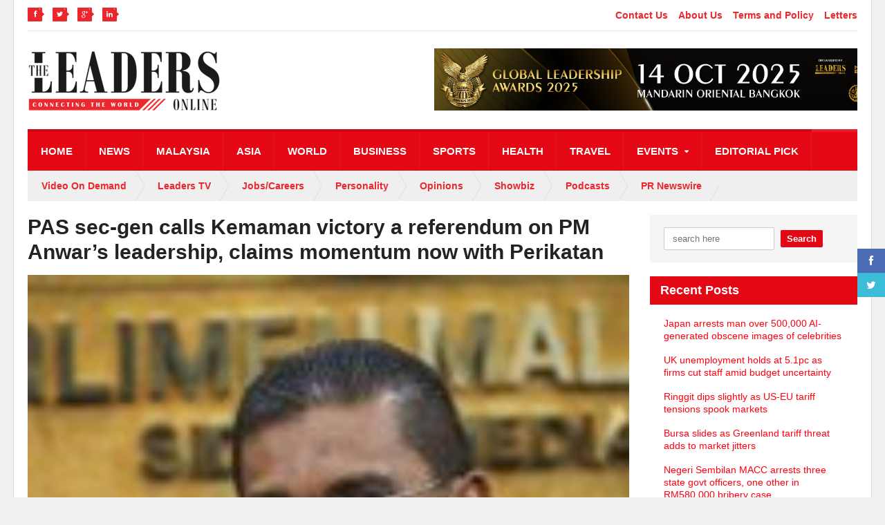

--- FILE ---
content_type: text/html; charset=UTF-8
request_url: https://theleaders-online.com/pas-sec-gen-calls-kemaman-victory-a-referendum-on-pm-anwars-leadership-claims-momentum-now-with-perikatan/
body_size: 84033
content:
<!DOCTYPE html>
<!--[if IE 7]>
<html class="ie ie7" lang="en-US">
<![endif]-->
<!--[if IE 8]>
<html class="ie ie8" lang="en-US">
<![endif]-->
<!--[if !(IE 7) | !(IE 8)  ]><!-->

<!-- BEGIN html -->
<html xmlns="http://www.w3.org/1999/xhtml" lang="en-US">
<!--<![endif]-->
	<!-- BEGIN head -->
	<head>
		<!-- Global site tag (gtag.js) - Google Analytics -->
<script async src="https://www.googletagmanager.com/gtag/js?id=UA-136832757-1"></script>
<script>
  window.dataLayer = window.dataLayer || [];
  function gtag(){dataLayer.push(arguments);}
  gtag('js', new Date());

  gtag('config', 'UA-136832757-1');
</script>
		
		<!-- Google Tag Manager -->
<script>(function(w,d,s,l,i){w[l]=w[l]||[];w[l].push({'gtm.start':
new Date().getTime(),event:'gtm.js'});var f=d.getElementsByTagName(s)[0],
j=d.createElement(s),dl=l!='dataLayer'?'&l='+l:'';j.async=true;j.src=
'https://www.googletagmanager.com/gtm.js?id='+i+dl;f.parentNode.insertBefore(j,f);
})(window,document,'script','dataLayer','GTM-TBD42GW');</script>
<!-- End Google Tag Manager -->
		



		<!-- Meta Tags -->
		<meta http-equiv="content-type" content="text/html; charset=UTF-8" />
		<meta name="viewport" content="width=device-width, initial-scale=1" />
		<!-- Favicon -->
					<link rel="shortcut icon" href="https://theleaders-online.com/wp-content/uploads/2019/03/The-Leaders-Magazine-ICON.jpg" type="image/x-icon" />
				
		<link rel="alternate" type="application/rss+xml" href="https://theleaders-online.com/feed/" title="The Leaders Online latest posts" />
		<link rel="alternate" type="application/rss+xml" href="https://theleaders-online.com/comments/feed/" title="The Leaders Online latest comments" />
		<link rel="pingback" href="https://theleaders-online.com/xmlrpc.php" />

		<title>PAS sec-gen calls Kemaman victory a referendum on PM Anwar’s leadership, claims momentum now with Perikatan - The Leaders Online</title>
<meta name='robots' content='max-image-preview:large' />

<!-- This site is optimized with the Yoast SEO Premium plugin v12.5 - https://yoast.com/wordpress/plugins/seo/ -->
<meta name="robots" content="max-snippet:-1, max-image-preview:large, max-video-preview:-1"/>
<link rel="canonical" href="https://theleaders-online.com/pas-sec-gen-calls-kemaman-victory-a-referendum-on-pm-anwars-leadership-claims-momentum-now-with-perikatan/" />
<meta property="og:locale" content="en_US" />
<meta property="og:type" content="article" />
<meta property="og:title" content="PAS sec-gen calls Kemaman victory a referendum on PM Anwar’s leadership, claims momentum now with Perikatan - The Leaders Online" />
<meta property="og:description" content="KUALA LUMPUR, Dec 3 — Datuk Seri Takiyuddin Hassan today claimed the 37,000-vote majority won by PAS in yesterday’s Kemaman parliamentary by-election to be a referendum of the public’s disapproval" />
<meta property="og:url" content="https://theleaders-online.com/pas-sec-gen-calls-kemaman-victory-a-referendum-on-pm-anwars-leadership-claims-momentum-now-with-perikatan/" />
<meta property="og:site_name" content="The Leaders Online" />
<meta property="article:publisher" content="https://www.facebook.com/leadersonline/" />
<meta property="article:author" content="https://www.facebook.com/pg/leadersonline" />
<meta property="article:section" content="Malaysia" />
<meta property="article:published_time" content="2023-12-03T15:40:49+08:00" />
<meta property="article:modified_time" content="2023-12-03T15:40:54+08:00" />
<meta property="og:updated_time" content="2023-12-03T15:40:54+08:00" />
<meta property="fb:app_id" content="613940995720789" />
<meta property="og:image" content="https://theleaders-online.com/wp-content/uploads/2020/09/takiyuddin.jpg" />
<meta property="og:image:secure_url" content="https://theleaders-online.com/wp-content/uploads/2020/09/takiyuddin.jpg" />
<meta property="og:image:width" content="1000" />
<meta property="og:image:height" content="667" />
<meta name="twitter:card" content="summary_large_image" />
<meta name="twitter:description" content="KUALA LUMPUR, Dec 3 — Datuk Seri Takiyuddin Hassan today claimed the 37,000-vote majority won by PAS in yesterday’s Kemaman parliamentary by-election to be a referendum of the public’s disapproval" />
<meta name="twitter:title" content="PAS sec-gen calls Kemaman victory a referendum on PM Anwar’s leadership, claims momentum now with Perikatan - The Leaders Online" />
<meta name="twitter:site" content="@leadersonline1" />
<meta name="twitter:image" content="https://theleaders-online.com/wp-content/uploads/2020/09/takiyuddin.jpg" />
<meta name="twitter:creator" content="@leadersonline1" />
<script type='application/ld+json' class='yoast-schema-graph yoast-schema-graph--main'>{"@context":"https://schema.org","@graph":[{"@type":"WebSite","@id":"https://theleaders-online.com/#website","url":"https://theleaders-online.com/","name":"The Leaders Online","potentialAction":{"@type":"SearchAction","target":"https://theleaders-online.com/?s={search_term_string}","query-input":"required name=search_term_string"}},{"@type":"ImageObject","@id":"https://theleaders-online.com/pas-sec-gen-calls-kemaman-victory-a-referendum-on-pm-anwars-leadership-claims-momentum-now-with-perikatan/#primaryimage","url":"https://theleaders-online.com/wp-content/uploads/2020/09/takiyuddin.jpg","width":1000,"height":667},{"@type":"WebPage","@id":"https://theleaders-online.com/pas-sec-gen-calls-kemaman-victory-a-referendum-on-pm-anwars-leadership-claims-momentum-now-with-perikatan/#webpage","url":"https://theleaders-online.com/pas-sec-gen-calls-kemaman-victory-a-referendum-on-pm-anwars-leadership-claims-momentum-now-with-perikatan/","inLanguage":"en-US","name":"PAS sec-gen calls Kemaman victory a referendum on PM Anwar\u2019s leadership, claims momentum now with Perikatan - The Leaders Online","isPartOf":{"@id":"https://theleaders-online.com/#website"},"primaryImageOfPage":{"@id":"https://theleaders-online.com/pas-sec-gen-calls-kemaman-victory-a-referendum-on-pm-anwars-leadership-claims-momentum-now-with-perikatan/#primaryimage"},"datePublished":"2023-12-03T15:40:49+08:00","dateModified":"2023-12-03T15:40:54+08:00","author":{"@id":"https://theleaders-online.com/#/schema/person/f9b7f859bd8f90ac9fe6eddf1e8f6c22"}},{"@type":["Person"],"@id":"https://theleaders-online.com/#/schema/person/f9b7f859bd8f90ac9fe6eddf1e8f6c22","name":"Theleaders","image":{"@type":"ImageObject","@id":"https://theleaders-online.com/#authorlogo","url":"https://secure.gravatar.com/avatar/9b7d08a58503930b0b9c65c068e32b43?s=96&d=mm&r=g","caption":"Theleaders"},"sameAs":["https://www.facebook.com/pg/leadersonline","https://twitter.com/https://twitter.com/leadersonline1"]}]}</script>
<!-- / Yoast SEO Premium plugin. -->

<link rel='dns-prefetch' href='//static.addtoany.com' />
<link rel='dns-prefetch' href='//fonts.googleapis.com' />
<link rel="alternate" type="application/rss+xml" title="The Leaders Online &raquo; Feed" href="https://theleaders-online.com/feed/" />
<link rel="alternate" type="application/rss+xml" title="The Leaders Online &raquo; Comments Feed" href="https://theleaders-online.com/comments/feed/" />
<link rel="alternate" type="application/rss+xml" title="The Leaders Online &raquo; PAS sec-gen calls Kemaman victory a referendum on PM Anwar’s leadership, claims momentum now with Perikatan Comments Feed" href="https://theleaders-online.com/pas-sec-gen-calls-kemaman-victory-a-referendum-on-pm-anwars-leadership-claims-momentum-now-with-perikatan/feed/" />
		<!-- This site uses the Google Analytics by MonsterInsights plugin v9.11.1 - Using Analytics tracking - https://www.monsterinsights.com/ -->
							<script src="//www.googletagmanager.com/gtag/js?id=G-VZQ6ZW2FGK"  data-cfasync="false" data-wpfc-render="false" type="text/javascript" async></script>
			<script data-cfasync="false" data-wpfc-render="false" type="text/javascript">
				var mi_version = '9.11.1';
				var mi_track_user = true;
				var mi_no_track_reason = '';
								var MonsterInsightsDefaultLocations = {"page_location":"https:\/\/theleaders-online.com\/pas-sec-gen-calls-kemaman-victory-a-referendum-on-pm-anwars-leadership-claims-momentum-now-with-perikatan\/"};
								if ( typeof MonsterInsightsPrivacyGuardFilter === 'function' ) {
					var MonsterInsightsLocations = (typeof MonsterInsightsExcludeQuery === 'object') ? MonsterInsightsPrivacyGuardFilter( MonsterInsightsExcludeQuery ) : MonsterInsightsPrivacyGuardFilter( MonsterInsightsDefaultLocations );
				} else {
					var MonsterInsightsLocations = (typeof MonsterInsightsExcludeQuery === 'object') ? MonsterInsightsExcludeQuery : MonsterInsightsDefaultLocations;
				}

								var disableStrs = [
										'ga-disable-G-VZQ6ZW2FGK',
									];

				/* Function to detect opted out users */
				function __gtagTrackerIsOptedOut() {
					for (var index = 0; index < disableStrs.length; index++) {
						if (document.cookie.indexOf(disableStrs[index] + '=true') > -1) {
							return true;
						}
					}

					return false;
				}

				/* Disable tracking if the opt-out cookie exists. */
				if (__gtagTrackerIsOptedOut()) {
					for (var index = 0; index < disableStrs.length; index++) {
						window[disableStrs[index]] = true;
					}
				}

				/* Opt-out function */
				function __gtagTrackerOptout() {
					for (var index = 0; index < disableStrs.length; index++) {
						document.cookie = disableStrs[index] + '=true; expires=Thu, 31 Dec 2099 23:59:59 UTC; path=/';
						window[disableStrs[index]] = true;
					}
				}

				if ('undefined' === typeof gaOptout) {
					function gaOptout() {
						__gtagTrackerOptout();
					}
				}
								window.dataLayer = window.dataLayer || [];

				window.MonsterInsightsDualTracker = {
					helpers: {},
					trackers: {},
				};
				if (mi_track_user) {
					function __gtagDataLayer() {
						dataLayer.push(arguments);
					}

					function __gtagTracker(type, name, parameters) {
						if (!parameters) {
							parameters = {};
						}

						if (parameters.send_to) {
							__gtagDataLayer.apply(null, arguments);
							return;
						}

						if (type === 'event') {
														parameters.send_to = monsterinsights_frontend.v4_id;
							var hookName = name;
							if (typeof parameters['event_category'] !== 'undefined') {
								hookName = parameters['event_category'] + ':' + name;
							}

							if (typeof MonsterInsightsDualTracker.trackers[hookName] !== 'undefined') {
								MonsterInsightsDualTracker.trackers[hookName](parameters);
							} else {
								__gtagDataLayer('event', name, parameters);
							}
							
						} else {
							__gtagDataLayer.apply(null, arguments);
						}
					}

					__gtagTracker('js', new Date());
					__gtagTracker('set', {
						'developer_id.dZGIzZG': true,
											});
					if ( MonsterInsightsLocations.page_location ) {
						__gtagTracker('set', MonsterInsightsLocations);
					}
										__gtagTracker('config', 'G-VZQ6ZW2FGK', {"forceSSL":"true","link_attribution":"true"} );
										window.gtag = __gtagTracker;										(function () {
						/* https://developers.google.com/analytics/devguides/collection/analyticsjs/ */
						/* ga and __gaTracker compatibility shim. */
						var noopfn = function () {
							return null;
						};
						var newtracker = function () {
							return new Tracker();
						};
						var Tracker = function () {
							return null;
						};
						var p = Tracker.prototype;
						p.get = noopfn;
						p.set = noopfn;
						p.send = function () {
							var args = Array.prototype.slice.call(arguments);
							args.unshift('send');
							__gaTracker.apply(null, args);
						};
						var __gaTracker = function () {
							var len = arguments.length;
							if (len === 0) {
								return;
							}
							var f = arguments[len - 1];
							if (typeof f !== 'object' || f === null || typeof f.hitCallback !== 'function') {
								if ('send' === arguments[0]) {
									var hitConverted, hitObject = false, action;
									if ('event' === arguments[1]) {
										if ('undefined' !== typeof arguments[3]) {
											hitObject = {
												'eventAction': arguments[3],
												'eventCategory': arguments[2],
												'eventLabel': arguments[4],
												'value': arguments[5] ? arguments[5] : 1,
											}
										}
									}
									if ('pageview' === arguments[1]) {
										if ('undefined' !== typeof arguments[2]) {
											hitObject = {
												'eventAction': 'page_view',
												'page_path': arguments[2],
											}
										}
									}
									if (typeof arguments[2] === 'object') {
										hitObject = arguments[2];
									}
									if (typeof arguments[5] === 'object') {
										Object.assign(hitObject, arguments[5]);
									}
									if ('undefined' !== typeof arguments[1].hitType) {
										hitObject = arguments[1];
										if ('pageview' === hitObject.hitType) {
											hitObject.eventAction = 'page_view';
										}
									}
									if (hitObject) {
										action = 'timing' === arguments[1].hitType ? 'timing_complete' : hitObject.eventAction;
										hitConverted = mapArgs(hitObject);
										__gtagTracker('event', action, hitConverted);
									}
								}
								return;
							}

							function mapArgs(args) {
								var arg, hit = {};
								var gaMap = {
									'eventCategory': 'event_category',
									'eventAction': 'event_action',
									'eventLabel': 'event_label',
									'eventValue': 'event_value',
									'nonInteraction': 'non_interaction',
									'timingCategory': 'event_category',
									'timingVar': 'name',
									'timingValue': 'value',
									'timingLabel': 'event_label',
									'page': 'page_path',
									'location': 'page_location',
									'title': 'page_title',
									'referrer' : 'page_referrer',
								};
								for (arg in args) {
																		if (!(!args.hasOwnProperty(arg) || !gaMap.hasOwnProperty(arg))) {
										hit[gaMap[arg]] = args[arg];
									} else {
										hit[arg] = args[arg];
									}
								}
								return hit;
							}

							try {
								f.hitCallback();
							} catch (ex) {
							}
						};
						__gaTracker.create = newtracker;
						__gaTracker.getByName = newtracker;
						__gaTracker.getAll = function () {
							return [];
						};
						__gaTracker.remove = noopfn;
						__gaTracker.loaded = true;
						window['__gaTracker'] = __gaTracker;
					})();
									} else {
										console.log("");
					(function () {
						function __gtagTracker() {
							return null;
						}

						window['__gtagTracker'] = __gtagTracker;
						window['gtag'] = __gtagTracker;
					})();
									}
			</script>
							<!-- / Google Analytics by MonsterInsights -->
		<script type="text/javascript">
/* <![CDATA[ */
window._wpemojiSettings = {"baseUrl":"https:\/\/s.w.org\/images\/core\/emoji\/15.0.3\/72x72\/","ext":".png","svgUrl":"https:\/\/s.w.org\/images\/core\/emoji\/15.0.3\/svg\/","svgExt":".svg","source":{"concatemoji":"https:\/\/theleaders-online.com\/wp-includes\/js\/wp-emoji-release.min.js?ver=6.5.7"}};
/*! This file is auto-generated */
!function(i,n){var o,s,e;function c(e){try{var t={supportTests:e,timestamp:(new Date).valueOf()};sessionStorage.setItem(o,JSON.stringify(t))}catch(e){}}function p(e,t,n){e.clearRect(0,0,e.canvas.width,e.canvas.height),e.fillText(t,0,0);var t=new Uint32Array(e.getImageData(0,0,e.canvas.width,e.canvas.height).data),r=(e.clearRect(0,0,e.canvas.width,e.canvas.height),e.fillText(n,0,0),new Uint32Array(e.getImageData(0,0,e.canvas.width,e.canvas.height).data));return t.every(function(e,t){return e===r[t]})}function u(e,t,n){switch(t){case"flag":return n(e,"\ud83c\udff3\ufe0f\u200d\u26a7\ufe0f","\ud83c\udff3\ufe0f\u200b\u26a7\ufe0f")?!1:!n(e,"\ud83c\uddfa\ud83c\uddf3","\ud83c\uddfa\u200b\ud83c\uddf3")&&!n(e,"\ud83c\udff4\udb40\udc67\udb40\udc62\udb40\udc65\udb40\udc6e\udb40\udc67\udb40\udc7f","\ud83c\udff4\u200b\udb40\udc67\u200b\udb40\udc62\u200b\udb40\udc65\u200b\udb40\udc6e\u200b\udb40\udc67\u200b\udb40\udc7f");case"emoji":return!n(e,"\ud83d\udc26\u200d\u2b1b","\ud83d\udc26\u200b\u2b1b")}return!1}function f(e,t,n){var r="undefined"!=typeof WorkerGlobalScope&&self instanceof WorkerGlobalScope?new OffscreenCanvas(300,150):i.createElement("canvas"),a=r.getContext("2d",{willReadFrequently:!0}),o=(a.textBaseline="top",a.font="600 32px Arial",{});return e.forEach(function(e){o[e]=t(a,e,n)}),o}function t(e){var t=i.createElement("script");t.src=e,t.defer=!0,i.head.appendChild(t)}"undefined"!=typeof Promise&&(o="wpEmojiSettingsSupports",s=["flag","emoji"],n.supports={everything:!0,everythingExceptFlag:!0},e=new Promise(function(e){i.addEventListener("DOMContentLoaded",e,{once:!0})}),new Promise(function(t){var n=function(){try{var e=JSON.parse(sessionStorage.getItem(o));if("object"==typeof e&&"number"==typeof e.timestamp&&(new Date).valueOf()<e.timestamp+604800&&"object"==typeof e.supportTests)return e.supportTests}catch(e){}return null}();if(!n){if("undefined"!=typeof Worker&&"undefined"!=typeof OffscreenCanvas&&"undefined"!=typeof URL&&URL.createObjectURL&&"undefined"!=typeof Blob)try{var e="postMessage("+f.toString()+"("+[JSON.stringify(s),u.toString(),p.toString()].join(",")+"));",r=new Blob([e],{type:"text/javascript"}),a=new Worker(URL.createObjectURL(r),{name:"wpTestEmojiSupports"});return void(a.onmessage=function(e){c(n=e.data),a.terminate(),t(n)})}catch(e){}c(n=f(s,u,p))}t(n)}).then(function(e){for(var t in e)n.supports[t]=e[t],n.supports.everything=n.supports.everything&&n.supports[t],"flag"!==t&&(n.supports.everythingExceptFlag=n.supports.everythingExceptFlag&&n.supports[t]);n.supports.everythingExceptFlag=n.supports.everythingExceptFlag&&!n.supports.flag,n.DOMReady=!1,n.readyCallback=function(){n.DOMReady=!0}}).then(function(){return e}).then(function(){var e;n.supports.everything||(n.readyCallback(),(e=n.source||{}).concatemoji?t(e.concatemoji):e.wpemoji&&e.twemoji&&(t(e.twemoji),t(e.wpemoji)))}))}((window,document),window._wpemojiSettings);
/* ]]> */
</script>
<link rel='stylesheet' id='layerslider-css' href='https://theleaders-online.com/wp-content/plugins/LayerSlider/assets/static/layerslider/css/layerslider.css?ver=7.11.1' type='text/css' media='all' />
<style id='wp-emoji-styles-inline-css' type='text/css'>

	img.wp-smiley, img.emoji {
		display: inline !important;
		border: none !important;
		box-shadow: none !important;
		height: 1em !important;
		width: 1em !important;
		margin: 0 0.07em !important;
		vertical-align: -0.1em !important;
		background: none !important;
		padding: 0 !important;
	}
</style>
<link rel='stylesheet' id='wp-block-library-css' href='https://theleaders-online.com/wp-includes/css/dist/block-library/style.min.css?ver=6.5.7' type='text/css' media='all' />
<style id='classic-theme-styles-inline-css' type='text/css'>
/*! This file is auto-generated */
.wp-block-button__link{color:#fff;background-color:#32373c;border-radius:9999px;box-shadow:none;text-decoration:none;padding:calc(.667em + 2px) calc(1.333em + 2px);font-size:1.125em}.wp-block-file__button{background:#32373c;color:#fff;text-decoration:none}
</style>
<style id='global-styles-inline-css' type='text/css'>
body{--wp--preset--color--black: #000000;--wp--preset--color--cyan-bluish-gray: #abb8c3;--wp--preset--color--white: #ffffff;--wp--preset--color--pale-pink: #f78da7;--wp--preset--color--vivid-red: #cf2e2e;--wp--preset--color--luminous-vivid-orange: #ff6900;--wp--preset--color--luminous-vivid-amber: #fcb900;--wp--preset--color--light-green-cyan: #7bdcb5;--wp--preset--color--vivid-green-cyan: #00d084;--wp--preset--color--pale-cyan-blue: #8ed1fc;--wp--preset--color--vivid-cyan-blue: #0693e3;--wp--preset--color--vivid-purple: #9b51e0;--wp--preset--gradient--vivid-cyan-blue-to-vivid-purple: linear-gradient(135deg,rgba(6,147,227,1) 0%,rgb(155,81,224) 100%);--wp--preset--gradient--light-green-cyan-to-vivid-green-cyan: linear-gradient(135deg,rgb(122,220,180) 0%,rgb(0,208,130) 100%);--wp--preset--gradient--luminous-vivid-amber-to-luminous-vivid-orange: linear-gradient(135deg,rgba(252,185,0,1) 0%,rgba(255,105,0,1) 100%);--wp--preset--gradient--luminous-vivid-orange-to-vivid-red: linear-gradient(135deg,rgba(255,105,0,1) 0%,rgb(207,46,46) 100%);--wp--preset--gradient--very-light-gray-to-cyan-bluish-gray: linear-gradient(135deg,rgb(238,238,238) 0%,rgb(169,184,195) 100%);--wp--preset--gradient--cool-to-warm-spectrum: linear-gradient(135deg,rgb(74,234,220) 0%,rgb(151,120,209) 20%,rgb(207,42,186) 40%,rgb(238,44,130) 60%,rgb(251,105,98) 80%,rgb(254,248,76) 100%);--wp--preset--gradient--blush-light-purple: linear-gradient(135deg,rgb(255,206,236) 0%,rgb(152,150,240) 100%);--wp--preset--gradient--blush-bordeaux: linear-gradient(135deg,rgb(254,205,165) 0%,rgb(254,45,45) 50%,rgb(107,0,62) 100%);--wp--preset--gradient--luminous-dusk: linear-gradient(135deg,rgb(255,203,112) 0%,rgb(199,81,192) 50%,rgb(65,88,208) 100%);--wp--preset--gradient--pale-ocean: linear-gradient(135deg,rgb(255,245,203) 0%,rgb(182,227,212) 50%,rgb(51,167,181) 100%);--wp--preset--gradient--electric-grass: linear-gradient(135deg,rgb(202,248,128) 0%,rgb(113,206,126) 100%);--wp--preset--gradient--midnight: linear-gradient(135deg,rgb(2,3,129) 0%,rgb(40,116,252) 100%);--wp--preset--font-size--small: 13px;--wp--preset--font-size--medium: 20px;--wp--preset--font-size--large: 36px;--wp--preset--font-size--x-large: 42px;--wp--preset--spacing--20: 0.44rem;--wp--preset--spacing--30: 0.67rem;--wp--preset--spacing--40: 1rem;--wp--preset--spacing--50: 1.5rem;--wp--preset--spacing--60: 2.25rem;--wp--preset--spacing--70: 3.38rem;--wp--preset--spacing--80: 5.06rem;--wp--preset--shadow--natural: 6px 6px 9px rgba(0, 0, 0, 0.2);--wp--preset--shadow--deep: 12px 12px 50px rgba(0, 0, 0, 0.4);--wp--preset--shadow--sharp: 6px 6px 0px rgba(0, 0, 0, 0.2);--wp--preset--shadow--outlined: 6px 6px 0px -3px rgba(255, 255, 255, 1), 6px 6px rgba(0, 0, 0, 1);--wp--preset--shadow--crisp: 6px 6px 0px rgba(0, 0, 0, 1);}:where(.is-layout-flex){gap: 0.5em;}:where(.is-layout-grid){gap: 0.5em;}body .is-layout-flex{display: flex;}body .is-layout-flex{flex-wrap: wrap;align-items: center;}body .is-layout-flex > *{margin: 0;}body .is-layout-grid{display: grid;}body .is-layout-grid > *{margin: 0;}:where(.wp-block-columns.is-layout-flex){gap: 2em;}:where(.wp-block-columns.is-layout-grid){gap: 2em;}:where(.wp-block-post-template.is-layout-flex){gap: 1.25em;}:where(.wp-block-post-template.is-layout-grid){gap: 1.25em;}.has-black-color{color: var(--wp--preset--color--black) !important;}.has-cyan-bluish-gray-color{color: var(--wp--preset--color--cyan-bluish-gray) !important;}.has-white-color{color: var(--wp--preset--color--white) !important;}.has-pale-pink-color{color: var(--wp--preset--color--pale-pink) !important;}.has-vivid-red-color{color: var(--wp--preset--color--vivid-red) !important;}.has-luminous-vivid-orange-color{color: var(--wp--preset--color--luminous-vivid-orange) !important;}.has-luminous-vivid-amber-color{color: var(--wp--preset--color--luminous-vivid-amber) !important;}.has-light-green-cyan-color{color: var(--wp--preset--color--light-green-cyan) !important;}.has-vivid-green-cyan-color{color: var(--wp--preset--color--vivid-green-cyan) !important;}.has-pale-cyan-blue-color{color: var(--wp--preset--color--pale-cyan-blue) !important;}.has-vivid-cyan-blue-color{color: var(--wp--preset--color--vivid-cyan-blue) !important;}.has-vivid-purple-color{color: var(--wp--preset--color--vivid-purple) !important;}.has-black-background-color{background-color: var(--wp--preset--color--black) !important;}.has-cyan-bluish-gray-background-color{background-color: var(--wp--preset--color--cyan-bluish-gray) !important;}.has-white-background-color{background-color: var(--wp--preset--color--white) !important;}.has-pale-pink-background-color{background-color: var(--wp--preset--color--pale-pink) !important;}.has-vivid-red-background-color{background-color: var(--wp--preset--color--vivid-red) !important;}.has-luminous-vivid-orange-background-color{background-color: var(--wp--preset--color--luminous-vivid-orange) !important;}.has-luminous-vivid-amber-background-color{background-color: var(--wp--preset--color--luminous-vivid-amber) !important;}.has-light-green-cyan-background-color{background-color: var(--wp--preset--color--light-green-cyan) !important;}.has-vivid-green-cyan-background-color{background-color: var(--wp--preset--color--vivid-green-cyan) !important;}.has-pale-cyan-blue-background-color{background-color: var(--wp--preset--color--pale-cyan-blue) !important;}.has-vivid-cyan-blue-background-color{background-color: var(--wp--preset--color--vivid-cyan-blue) !important;}.has-vivid-purple-background-color{background-color: var(--wp--preset--color--vivid-purple) !important;}.has-black-border-color{border-color: var(--wp--preset--color--black) !important;}.has-cyan-bluish-gray-border-color{border-color: var(--wp--preset--color--cyan-bluish-gray) !important;}.has-white-border-color{border-color: var(--wp--preset--color--white) !important;}.has-pale-pink-border-color{border-color: var(--wp--preset--color--pale-pink) !important;}.has-vivid-red-border-color{border-color: var(--wp--preset--color--vivid-red) !important;}.has-luminous-vivid-orange-border-color{border-color: var(--wp--preset--color--luminous-vivid-orange) !important;}.has-luminous-vivid-amber-border-color{border-color: var(--wp--preset--color--luminous-vivid-amber) !important;}.has-light-green-cyan-border-color{border-color: var(--wp--preset--color--light-green-cyan) !important;}.has-vivid-green-cyan-border-color{border-color: var(--wp--preset--color--vivid-green-cyan) !important;}.has-pale-cyan-blue-border-color{border-color: var(--wp--preset--color--pale-cyan-blue) !important;}.has-vivid-cyan-blue-border-color{border-color: var(--wp--preset--color--vivid-cyan-blue) !important;}.has-vivid-purple-border-color{border-color: var(--wp--preset--color--vivid-purple) !important;}.has-vivid-cyan-blue-to-vivid-purple-gradient-background{background: var(--wp--preset--gradient--vivid-cyan-blue-to-vivid-purple) !important;}.has-light-green-cyan-to-vivid-green-cyan-gradient-background{background: var(--wp--preset--gradient--light-green-cyan-to-vivid-green-cyan) !important;}.has-luminous-vivid-amber-to-luminous-vivid-orange-gradient-background{background: var(--wp--preset--gradient--luminous-vivid-amber-to-luminous-vivid-orange) !important;}.has-luminous-vivid-orange-to-vivid-red-gradient-background{background: var(--wp--preset--gradient--luminous-vivid-orange-to-vivid-red) !important;}.has-very-light-gray-to-cyan-bluish-gray-gradient-background{background: var(--wp--preset--gradient--very-light-gray-to-cyan-bluish-gray) !important;}.has-cool-to-warm-spectrum-gradient-background{background: var(--wp--preset--gradient--cool-to-warm-spectrum) !important;}.has-blush-light-purple-gradient-background{background: var(--wp--preset--gradient--blush-light-purple) !important;}.has-blush-bordeaux-gradient-background{background: var(--wp--preset--gradient--blush-bordeaux) !important;}.has-luminous-dusk-gradient-background{background: var(--wp--preset--gradient--luminous-dusk) !important;}.has-pale-ocean-gradient-background{background: var(--wp--preset--gradient--pale-ocean) !important;}.has-electric-grass-gradient-background{background: var(--wp--preset--gradient--electric-grass) !important;}.has-midnight-gradient-background{background: var(--wp--preset--gradient--midnight) !important;}.has-small-font-size{font-size: var(--wp--preset--font-size--small) !important;}.has-medium-font-size{font-size: var(--wp--preset--font-size--medium) !important;}.has-large-font-size{font-size: var(--wp--preset--font-size--large) !important;}.has-x-large-font-size{font-size: var(--wp--preset--font-size--x-large) !important;}
.wp-block-navigation a:where(:not(.wp-element-button)){color: inherit;}
:where(.wp-block-post-template.is-layout-flex){gap: 1.25em;}:where(.wp-block-post-template.is-layout-grid){gap: 1.25em;}
:where(.wp-block-columns.is-layout-flex){gap: 2em;}:where(.wp-block-columns.is-layout-grid){gap: 2em;}
.wp-block-pullquote{font-size: 1.5em;line-height: 1.6;}
</style>
<link rel='stylesheet' id='contact-form-7-css' href='https://theleaders-online.com/wp-content/plugins/contact-form-7/includes/css/styles.css?ver=5.9.8' type='text/css' media='all' />
<link rel='stylesheet' id='google-fonts-1-css' href='https://fonts.googleapis.com/css?family=Titillium+Web&#038;ver=6.5.7' type='text/css' media='all' />
<link rel='stylesheet' id='reset-css' href='https://theleaders-online.com/wp-content/themes/quadrum-theme/css/reset.css?ver=6.5.7' type='text/css' media='all' />
<link rel='stylesheet' id='font-awesome-css' href='https://theleaders-online.com/wp-content/themes/quadrum-theme/css/font-awesome.min.css?ver=6.5.7' type='text/css' media='all' />
<link rel='stylesheet' id='main-stylesheet-css' href='https://theleaders-online.com/wp-content/themes/quadrum-theme/css/main-stylesheet.min.css?ver=6.5.7' type='text/css' media='all' />
<link rel='stylesheet' id='lightbox-css' href='https://theleaders-online.com/wp-content/themes/quadrum-theme/css/lightbox.css?ver=6.5.7' type='text/css' media='all' />
<link rel='stylesheet' id='shortcodes-css' href='https://theleaders-online.com/wp-content/themes/quadrum-theme/css/shortcodes.css?ver=6.5.7' type='text/css' media='all' />
<link rel='stylesheet' id='ot-menu-css' href='https://theleaders-online.com/wp-content/themes/quadrum-theme/css/ot-menu.css?ver=6.5.7' type='text/css' media='all' />
<link rel='stylesheet' id='responsive-css' href='https://theleaders-online.com/wp-content/themes/quadrum-theme/css/responsive.css?ver=6.5.7' type='text/css' media='all' />
<!--[if lt IE 8]>
<link rel='stylesheet' id='ie-only-styles-css' href='https://theleaders-online.com/wp-content/themes/quadrum-theme/css/ie-ancient.css?ver=6.5.7' type='text/css' media='all' />
<![endif]-->
<link rel='stylesheet' id='fonts-css' href='https://theleaders-online.com/wp-content/themes/quadrum-theme/css/fonts.php?ver=6.5.7' type='text/css' media='all' />
<link rel='stylesheet' id='dynamic-css-css' href='https://theleaders-online.com/wp-content/themes/quadrum-theme/css/dynamic-css.php?ver=6.5.7' type='text/css' media='all' />
<link rel='stylesheet' id='style-css' href='https://theleaders-online.com/wp-content/themes/quadrum-theme/style.css?ver=6.5.7' type='text/css' media='all' />
<link rel='stylesheet' id='tablepress-default-css' href='https://theleaders-online.com/wp-content/plugins/tablepress/css/build/default.css?ver=3.2.6' type='text/css' media='all' />
<link rel='stylesheet' id='addtoany-css' href='https://theleaders-online.com/wp-content/plugins/add-to-any/addtoany.min.css?ver=1.16' type='text/css' media='all' />
<script type="text/javascript" id="jquery-core-js-extra">
/* <![CDATA[ */
var ot = {"adminUrl":"https:\/\/theleaders-online.com\/wp-admin\/admin-ajax.php","gallery_id":"","galleryCat":"","imageUrl":"https:\/\/theleaders-online.com\/wp-content\/themes\/quadrum-theme\/images\/","cssUrl":"https:\/\/theleaders-online.com\/wp-content\/themes\/quadrum-theme\/css\/","themeUrl":"https:\/\/theleaders-online.com\/wp-content\/themes\/quadrum-theme","security":"7388826a18"};
/* ]]> */
</script>
<script type="text/javascript" src="https://theleaders-online.com/wp-includes/js/jquery/jquery.min.js?ver=3.7.1" id="jquery-core-js"></script>
<script type="text/javascript" src="https://theleaders-online.com/wp-includes/js/jquery/jquery-migrate.min.js?ver=3.4.1" id="jquery-migrate-js"></script>
<script type="text/javascript" id="layerslider-utils-js-extra">
/* <![CDATA[ */
var LS_Meta = {"v":"7.11.1","fixGSAP":"1"};
/* ]]> */
</script>
<script type="text/javascript" src="https://theleaders-online.com/wp-content/plugins/LayerSlider/assets/static/layerslider/js/layerslider.utils.js?ver=7.11.1" id="layerslider-utils-js"></script>
<script type="text/javascript" src="https://theleaders-online.com/wp-content/plugins/LayerSlider/assets/static/layerslider/js/layerslider.kreaturamedia.jquery.js?ver=7.11.1" id="layerslider-js"></script>
<script type="text/javascript" src="https://theleaders-online.com/wp-content/plugins/LayerSlider/assets/static/layerslider/js/layerslider.transitions.js?ver=7.11.1" id="layerslider-transitions-js"></script>
<script type="text/javascript" src="https://theleaders-online.com/wp-content/plugins/google-analytics-for-wordpress/assets/js/frontend-gtag.min.js?ver=9.11.1" id="monsterinsights-frontend-script-js" async="async" data-wp-strategy="async"></script>
<script data-cfasync="false" data-wpfc-render="false" type="text/javascript" id='monsterinsights-frontend-script-js-extra'>/* <![CDATA[ */
var monsterinsights_frontend = {"js_events_tracking":"true","download_extensions":"doc,pdf,ppt,zip,xls,docx,pptx,xlsx","inbound_paths":"[{\"path\":\"\\\/go\\\/\",\"label\":\"affiliate\"},{\"path\":\"\\\/recommend\\\/\",\"label\":\"affiliate\"}]","home_url":"https:\/\/theleaders-online.com","hash_tracking":"false","v4_id":"G-VZQ6ZW2FGK"};/* ]]> */
</script>
<script type="text/javascript" id="addtoany-core-js-before">
/* <![CDATA[ */
window.a2a_config=window.a2a_config||{};a2a_config.callbacks=[];a2a_config.overlays=[];a2a_config.templates={};
/* ]]> */
</script>
<script type="text/javascript" defer src="https://static.addtoany.com/menu/page.js" id="addtoany-core-js"></script>
<script type="text/javascript" defer src="https://theleaders-online.com/wp-content/plugins/add-to-any/addtoany.min.js?ver=1.1" id="addtoany-jquery-js"></script>
<script></script><meta name="generator" content="Powered by LayerSlider 7.11.1 - Build Heros, Sliders, and Popups. Create Animations and Beautiful, Rich Web Content as Easy as Never Before on WordPress." />
<!-- LayerSlider updates and docs at: https://layerslider.com -->
<link rel="https://api.w.org/" href="https://theleaders-online.com/wp-json/" /><link rel="alternate" type="application/json" href="https://theleaders-online.com/wp-json/wp/v2/posts/124124" /><link rel="EditURI" type="application/rsd+xml" title="RSD" href="https://theleaders-online.com/xmlrpc.php?rsd" />
<meta name="generator" content="WordPress 6.5.7" />
<link rel='shortlink' href='https://theleaders-online.com/?p=124124' />
<link rel="alternate" type="application/json+oembed" href="https://theleaders-online.com/wp-json/oembed/1.0/embed?url=https%3A%2F%2Ftheleaders-online.com%2Fpas-sec-gen-calls-kemaman-victory-a-referendum-on-pm-anwars-leadership-claims-momentum-now-with-perikatan%2F" />
<link rel="alternate" type="text/xml+oembed" href="https://theleaders-online.com/wp-json/oembed/1.0/embed?url=https%3A%2F%2Ftheleaders-online.com%2Fpas-sec-gen-calls-kemaman-victory-a-referendum-on-pm-anwars-leadership-claims-momentum-now-with-perikatan%2F&#038;format=xml" />
      <meta name="onesignal" content="wordpress-plugin"/>
            <script>

      window.OneSignalDeferred = window.OneSignalDeferred || [];

      OneSignalDeferred.push(function(OneSignal) {
        var oneSignal_options = {};
        window._oneSignalInitOptions = oneSignal_options;

        oneSignal_options['serviceWorkerParam'] = { scope: '/' };
oneSignal_options['serviceWorkerPath'] = 'OneSignalSDKWorker.js.php';

        OneSignal.Notifications.setDefaultUrl("https://theleaders-online.com");

        oneSignal_options['wordpress'] = true;
oneSignal_options['appId'] = 'b4f8a879-fc0a-4e78-870c-0792cf26d875';
oneSignal_options['allowLocalhostAsSecureOrigin'] = true;
oneSignal_options['welcomeNotification'] = { };
oneSignal_options['welcomeNotification']['title'] = "";
oneSignal_options['welcomeNotification']['message'] = "";
oneSignal_options['path'] = "https://theleaders-online.com/wp-content/plugins/onesignal-free-web-push-notifications/sdk_files/";
oneSignal_options['promptOptions'] = { };
oneSignal_options['notifyButton'] = { };
oneSignal_options['notifyButton']['enable'] = true;
oneSignal_options['notifyButton']['position'] = 'bottom-right';
oneSignal_options['notifyButton']['theme'] = 'default';
oneSignal_options['notifyButton']['size'] = 'medium';
oneSignal_options['notifyButton']['showCredit'] = true;
oneSignal_options['notifyButton']['text'] = {};
              OneSignal.init(window._oneSignalInitOptions);
              OneSignal.Slidedown.promptPush()      });

      function documentInitOneSignal() {
        var oneSignal_elements = document.getElementsByClassName("OneSignal-prompt");

        var oneSignalLinkClickHandler = function(event) { OneSignal.Notifications.requestPermission(); event.preventDefault(); };        for(var i = 0; i < oneSignal_elements.length; i++)
          oneSignal_elements[i].addEventListener('click', oneSignalLinkClickHandler, false);
      }

      if (document.readyState === 'complete') {
           documentInitOneSignal();
      }
      else {
           window.addEventListener("load", function(event){
               documentInitOneSignal();
          });
      }
    </script>
<meta name="generator" content="Powered by WPBakery Page Builder - drag and drop page builder for WordPress."/>
<link rel="icon" href="https://theleaders-online.com/wp-content/uploads/2019/03/cropped-icon-02-32x32.png" sizes="32x32" />
<link rel="icon" href="https://theleaders-online.com/wp-content/uploads/2019/03/cropped-icon-02-192x192.png" sizes="192x192" />
<link rel="apple-touch-icon" href="https://theleaders-online.com/wp-content/uploads/2019/03/cropped-icon-02-180x180.png" />
<meta name="msapplication-TileImage" content="https://theleaders-online.com/wp-content/uploads/2019/03/cropped-icon-02-270x270.png" />
<noscript><style> .wpb_animate_when_almost_visible { opacity: 1; }</style></noscript>	

	<!-- END head -->
	</head>
	
	<!-- BEGIN body -->
	<body class="post-template-default single single-post postid-124124 single-format-standard wpb-js-composer js-comp-ver-7.7.1 vc_responsive">
		
		<!-- Google Tag Manager (noscript) -->
<noscript><iframe src="https://www.googletagmanager.com/ns.html?id=GTM-TBD42GW"
height="0" width="0" style="display:none;visibility:hidden"></iframe></noscript>
<!-- End Google Tag Manager (noscript) -->
		
			
					<!-- BEGIN .boxed -->
		<div class="boxed active">
			
			<!-- BEGIN .header -->
			<header class="header">
	
									<div class="header-topmenu">
						<!-- BEGIN .wrapper -->
						<div class="wrapper">
															<ul class="left">
									<li><a href="http://www.facebook.com/sharer/sharer.php?u=https://theleaders-online.com" data-url="https://theleaders-online.com" data-url="https://theleaders-online.com" class="topmenu-link topmenu-facebook ot-share"><i class="fa fa-facebook"></i></a></li>
									<li><a href="#" data-hashtags="" data-url="https://theleaders-online.com" data-via="" data-text="PAS+sec-gen+calls+Kemaman+victory+a+referendum+on+PM+Anwar%E2%80%99s+leadership%2C+claims+momentum+now+with+Perikatan" class="topmenu-link topmenu-twitter ot-tweet"><i class="fa fa-twitter"></i></a></li>
									<li><a href="https://plus.google.com/share?url=https://theleaders-online.com" class="topmenu-link topmenu-google ot-pluss"><i class="fa fa-google-plus"></i></a></li>
									<li><a href="http://www.linkedin.com/shareArticle?mini=true&url=https://theleaders-online.com&title=PAS+sec-gen+calls+Kemaman+victory+a+referendum+on+PM+Anwar%E2%80%99s+leadership%2C+claims+momentum+now+with+Perikatan" data-url="https://theleaders-online.com" class="topmenu-link topmenu-linkedin ot-link"><i class="fa fa-linkedin"></i></a></li>
								</ul>
														<ul class="right ot-menu-add" rel="Top Menu"><li id="menu-item-91" class="menu-item menu-item-type-post_type menu-item-object-page single"><a href="https://theleaders-online.com/contact/">Contact Us</a></li>
<li id="menu-item-92" class="menu-item menu-item-type-post_type menu-item-object-page single"><a href="https://theleaders-online.com/about-us/">About Us</a></li>
<li id="menu-item-2271" class="menu-item menu-item-type-post_type menu-item-object-page menu-item-privacy-policy single"><a href="https://theleaders-online.com/privacy-policy/">Terms and Policy</a></li>
<li id="menu-item-121" class="menu-item menu-item-type-post_type menu-item-object-page single"><a href="https://theleaders-online.com/letters/">Letters</a></li>
</ul>						<!-- END .wrapper -->
						</div>
					</div>
				
				<!-- BEGIN .wrapper -->
				<div class="wrapper">
											<div class="wraphead header-1-content">
							<div class="header-logo">
																	<a href="https://theleaders-online.com"><img src="https://theleaders-online.com/wp-content/uploads/2019/03/leaders-online-logo-2.png" alt="The Leaders Online" /></a>
															</div>
														<div class="header-advert">
								<center>
<div style="overflow:auto;overflow-y:hidden;white-space:nowrap;center center repeat #000;">
<marquee behavior="scroll" direction="left" scrollamount="600" scrolldelay="5000" onmouseover="this.stop();"onmouseout="this.start();" >
<a href="#" target="blank" rel="nofollow"><img src="https://theleaders-online.com/wp-content/uploads/2025/09/GLA25-Leaders-Online-Web.jpg" title="GLOBAL LEADERSHIP AWARDS" alt="ALT" border="0px" width="800px" height="400px"/></a>
<a href="#" target="blank" rel="nofollow"><img src="https://theleaders-online.com/wp-content/uploads/2025/05/MATA25-MYE-BANNER.jpg" title="MALAYSIA TOP ACHIEVERS" alt="ALT" border="0px" width="800px" height="400px"/></a>
</marquee>
</div>
</center>							</div>
													</div>
					
				<!-- END .wrapper -->
				</div>

				<div id="main-menu">
					<!-- BEGIN .wrapper -->
					<div class="wrapper">
						<ul class="menu ot-menu-add" rel="Main Menu"><li id="menu-item-13" class="normal-drop  menu-single menu-item menu-item-type-post_type menu-item-object-page menu-item-home"><a href="https://theleaders-online.com/">Home<i></i></a></li>
<li id="menu-item-12" class="normal-drop  menu-single menu-item menu-item-type-post_type menu-item-object-page current_page_parent"><a href="https://theleaders-online.com/news/">News<i></i></a></li>
<li id="menu-item-17" class="normal-drop  menu-single menu-item menu-item-type-taxonomy menu-item-object-category current-post-ancestor current-menu-parent current-post-parent"><a href="https://theleaders-online.com/category/malaysia/">Malaysia<i></i></a></li>
<li id="menu-item-14" class="normal-drop  menu-single menu-item menu-item-type-taxonomy menu-item-object-category"><a href="https://theleaders-online.com/category/asia/">Asia<i></i></a></li>
<li id="menu-item-21" class="normal-drop  menu-single menu-item menu-item-type-taxonomy menu-item-object-category"><a href="https://theleaders-online.com/category/world/">World<i></i></a></li>
<li id="menu-item-15" class="normal-drop  menu-single menu-item menu-item-type-taxonomy menu-item-object-category"><a href="https://theleaders-online.com/category/business/">Business<i></i></a></li>
<li id="menu-item-19" class="normal-drop  menu-single menu-item menu-item-type-taxonomy menu-item-object-category"><a href="https://theleaders-online.com/category/sports/">Sports<i></i></a></li>
<li id="menu-item-51" class="normal-drop  menu-single menu-item menu-item-type-taxonomy menu-item-object-category"><a href="https://theleaders-online.com/category/health/">Health<i></i></a></li>
<li id="menu-item-52" class="normal-drop  menu-single menu-item menu-item-type-taxonomy menu-item-object-category"><a href="https://theleaders-online.com/category/travel/">Travel<i></i></a></li>
<li id="menu-item-5131" class="normal-drop  menu-single menu-item menu-item-type-taxonomy menu-item-object-category menu-item-has-children ot-dropdown"><a href="https://theleaders-online.com/category/events/"><span>Events<i></i></span></a>
<ul class="sub-menu">
	<li id="menu-item-5165" class="normal-drop  menu-single menu-item menu-item-type-post_type menu-item-object-page"><a href="https://theleaders-online.com/penang-top-achievers-2019/">PENANG TOP ACHIEVERS 2019</a></li>
	<li id="menu-item-17665" class="normal-drop  menu-single menu-item menu-item-type-post_type menu-item-object-page"><a href="https://theleaders-online.com/johor-top-achievers/">JOHOR TOP ACHIEVERS 2019</a></li>
	<li id="menu-item-17670" class="normal-drop  menu-single menu-item menu-item-type-post_type menu-item-object-page"><a href="https://theleaders-online.com/perek-top-achievers-2019/">PERAK TOP ACHIEVERS 2019</a></li>
	<li id="menu-item-17677" class="normal-drop  menu-single menu-item menu-item-type-post_type menu-item-object-page"><a href="https://theleaders-online.com/malaysia-top-achievers-2019/">MALAYSIA TOP ACHIEVERS 2019</a></li>
</ul>
</li>
<li id="menu-item-16" class="normal-drop  menu-single menu-item menu-item-type-taxonomy menu-item-object-category"><a href="https://theleaders-online.com/category/editorial-pick/">Editorial Pick<i></i></a></li>
</ul>					<!-- END .wrapper -->
					</div>
				</div>
					
				<div class="menu-overlay"></div>
									<div id="top-sub-menu">
						<!-- BEGIN .wrapper -->
						<div class="wrapper">
							<ul class="ot-menu-add" rel="Secondary Menu"><li id="menu-item-60" class="menu-item menu-item-type-post_type menu-item-object-page menu-item-60"><a href="https://theleaders-online.com/video-on-demand/">Video On Demand</a></li>
<li id="menu-item-109" class="menu-item menu-item-type-post_type menu-item-object-page menu-item-109"><a href="https://theleaders-online.com/leaders-tv/">Leaders TV</a></li>
<li id="menu-item-112" class="menu-item menu-item-type-taxonomy menu-item-object-category menu-item-112"><a href="https://theleaders-online.com/category/jobs-careers/">Jobs/Careers</a></li>
<li id="menu-item-935" class="menu-item menu-item-type-taxonomy menu-item-object-category menu-item-935"><a href="https://theleaders-online.com/category/personality/">Personality</a></li>
<li id="menu-item-115" class="menu-item menu-item-type-taxonomy menu-item-object-category menu-item-115"><a href="https://theleaders-online.com/category/opinions/">Opinions</a></li>
<li id="menu-item-5133" class="menu-item menu-item-type-taxonomy menu-item-object-category menu-item-5133"><a href="https://theleaders-online.com/category/showbiz/">Showbiz</a></li>
<li id="menu-item-126" class="menu-item menu-item-type-post_type menu-item-object-page menu-item-126"><a href="https://theleaders-online.com/podcasts/">Podcasts</a></li>
<li id="menu-item-17857" class="menu-item menu-item-type-taxonomy menu-item-object-category menu-item-17857"><a href="https://theleaders-online.com/category/pr-newswire/">PR Newswire</a></li>
</ul>						<!-- END .wrapper -->
						</div>
					</div>
						
			<!-- END .header -->
			</header>



			<!-- BEGIN .content -->
			<section class="content">
									<div class="ot-jumplist">
																			<a href="https://www.facebook.com/pg/leadersonline" class="jumplist-facebook" target="_blank"><i class="fa fa-facebook"></i></a>							<a href="https://twitter.com/leadersonline1" class="jumplist-twitter" target="_blank"><i class="fa fa-twitter"></i></a>																		</div>
				

		
		<!-- BEGIN .wrapper -->
	<div class="wrapper">

			
		<!-- BEGIN .content-main -->
		<div class="content-main with-sidebar left">


		
					<!-- BEGIN .strict-block -->
	<div class="strict-block">

		<div class="main-article post-124124 post type-post status-publish format-standard has-post-thumbnail hentry category-malaysia">							 
					<h1 class="entry-title">PAS sec-gen calls Kemaman victory a referendum on PM Anwar’s leadership, claims momentum now with Perikatan</h1>
				
				<div class="article-header">
					
	<span class="hover-effect">
		<img class="article-photo" src="https://theleaders-online.com/wp-content/uploads/2020/09/takiyuddin-150x150.jpg" alt="PAS sec-gen calls Kemaman victory a referendum on PM Anwar’s leadership, claims momentum now with Perikatan" />	</span>

					<div class="article-meta">
						<div class="meta-date updated">
															<span class="date">03</span>
								<span class="month">Dec, 2023</span>
							 
														<span class="author">by 
								<a  href="https://theleaders-online.com/author/theleaders/" title="Posts by Theleaders" rel="author">Theleaders</a>							</span>
													</div>
						<div class="meta-tools">
															<a href="https://theleaders-online.com/pas-sec-gen-calls-kemaman-victory-a-referendum-on-pm-anwars-leadership-claims-momentum-now-with-perikatan/print" target="_blank"><i class="fa fa-print"></i>Print this article</a>
														<span><i class="fa fa-text-height"></i>Font size <span class="f-size"><a href="#font-size-down">-</a><span class="f-size-number">16</span><a href="#font-size-up">+</a></span></span>
						</div>
					</div>
				</div>

				
<p>KUALA LUMPUR, Dec 3 — Datuk Seri Takiyuddin Hassan today claimed the 37,000-vote majority won by PAS in yesterday’s Kemaman parliamentary by-election to be a referendum of the public’s disapproval of Prime Minister Datuk Seri Anwar Ibrahim’s leadership of the country.</p>



<p>Despite it being a vote in an overwhelmingly Malay state controlled by his party, the PAS secretary-general said the victory is an endorsement of the Islamist party’s candidate who is also Terengganu Menteri Besar Datuk Seri Ahmad Samsuri Mokhtar, and signals the surge in public support for the Perikatan Nasional (PN) federal Opposition coalition.</p>



<p>“Ahmad Samsuri’s victory with a greater majority of 37,220 votes representing the support of 70 per cent of the voters not only proves the acceptance of his position as Menteri Besar of Terengganu but also confirms the momentum of rising support for PN in the series of by-elections held after the 15th General Election, including in the Parliament of Kuala Terengganu and Pulai as well as the by-election of Simpang Jeram and Pelangai before.</p>



<p>“It is clear that the central government continues to fail to gain the support and trust of the people even after one year in power,” he said in a statement published today in PAS-owned newspaper&nbsp;<em>Harakah Daily</em>.</p>



<p>He said that the election results reflected a significant decline in support for the Pakatan Harapan (PH) and Barisan Nasional (BN) coalition government, which garnered 27,778 votes.</p>



<p>To Takiyiddin, the BN-PH votes represented only30 per cent support and stood in contrast to the combined voter tally both leading coalitions here on the Malay peninsula owned in GE15 last November.</p>



<p>He noted that in GE15 PH and BN obtained 8,340 and 38,535 votes respectively, accounting for 41 per cent support.</p>



<p>Takiyuddin also said that not only did the PH-BN coalition fail to attract new support, but it also witnessed a continued erosion of previously enjoyed backing.</p>



<p>Beyond mere electoral dynamics, he said that PAS contended that the outcome of the Kemaman by-election signalled a voter’s rebuff of ‘allocation fund politics’ and the alleged dishonourable tactics employed by Putrajaya to coerce and “bully” the Opposition members.</p>



<p>He highlighted the administrative confusion factor and underscored the voter sentiment against the lack of cohesion between the Opposition parliament and the state government.</p>



<p>“The Opposition Parliament and the state government that is not on the same page to bow down and support him,” he said.</p>



<p>In response to Putrajaya’s perceived shortcomings in ensuring the protection of the people and the country from the adverse effects of the government’s actions and wider global developments, PAS declared its readiness to assume greater responsibilities at the national level when circumstances demand.</p>



<p>He said PAS remained committed to practising mature, dignified, and democratic politics, not only in its role as an Opposition in Parliament but also as a responsible government in the states it governs as he believed this approach is in the country’s and its people’s best interest.</p>



<p>Ahmad Samsuri won the by-election for the Kemaman parliamentary seat in the state for PAS with a whopping vote-majority of more than 37,000 votes, based on official results from the Election Commission.</p>



<p>In the straight fight against Barisan Nasional candidate Gen (Rtd) Tan Sri Raja Mohamed Affandi Raja Mohamed Noor who won 27,778 votes, Samsuri won 64,998 votes with a voting majority of 37,220 votes.</p>



<p>Previously during the 15th general election on November 19 last year, Terengganu PAS committee member Che Alias Hamid had won the Kemaman seat in a four-corner fight with 65,714 votes, which gave him a 27,179-vote majority over BN candidate and Terengganu Umno chief Datuk Seri Ahmad Said. Ahmad had won 38,535 votes, Pakatan Harapan had won 8,340 votes, and Parti Pejuang Tanah Air had won 506.</p>



<p>But on September 26 this year, the Election Court decided to nullify Che Alias’ election win following an election petition, with the election judge accepting the allegation that there had been bribery in several official events of the Terengganu state government through the distribution of i-Belia and i-Siswa aid funds to voters during the GE15 campaign period to garner votes for Che Alias.</p>



<p>PAS later decided not to appeal the Election Court’s decision, which led to yesterday’s by-election.</p>
		
					

				
								
										<hr />
			</div>
	<!-- END .strict-block -->
</div>
		 		
				
						<!-- END .content-main -->
			</div>
			

			
	<!-- BEGIN #sidebar -->
	<aside id="sidebar" class="right">
		<div class="widget-1 first widget widget_search">
	<form method="get" action="https://theleaders-online.com" name="searchform" >
		<div>
			<label class="screen-reader-text" for="s">Search for:</label>
			<input type="text" placeholder="search here" class="search" name="s" id="s" />
			<input type="submit" id="searchsubmit" value="Search" />
		</div>
	<!-- END .searchform -->
	</form>
</div>
		<div class="widget-2 widget widget_recent_entries">
		<h3>Recent Posts</h3>
		<ul>
											<li>
					<a href="https://theleaders-online.com/japan-arrests-man-over-500000-ai-generated-obscene-images-of-celebrities/">Japan arrests man over 500,000 AI-generated obscene images of celebrities</a>
									</li>
											<li>
					<a href="https://theleaders-online.com/uk-unemployment-holds-at-5-1pc-as-firms-cut-staff-amid-budget-uncertainty/">UK unemployment holds at 5.1pc as firms cut staff amid budget uncertainty</a>
									</li>
											<li>
					<a href="https://theleaders-online.com/ringgit-dips-slightly-as-us-eu-tariff-tensions-spook-markets/">Ringgit dips slightly as US-EU tariff tensions spook markets</a>
									</li>
											<li>
					<a href="https://theleaders-online.com/bursa-slides-as-greenland-tariff-threat-adds-to-market-jitters/">Bursa slides as Greenland tariff threat adds to market jitters</a>
									</li>
											<li>
					<a href="https://theleaders-online.com/negeri-sembilan-macc-arrests-three-state-govt-officers-one-other-in-rm580000-bribery-case/">Negeri Sembilan MACC arrests three state govt officers, one other in RM580,000 bribery case</a>
									</li>
											<li>
					<a href="https://theleaders-online.com/aide-dr-m-making-satisfactory-progress-after-hip-injury-still-undergoing-physiotherapy-at-ijn/">Aide: Dr M making ‘satisfactory’ progress after hip injury, still undergoing physiotherapy at IJN</a>
									</li>
											<li>
					<a href="https://theleaders-online.com/federal-court-denies-appeal-by-50-maf-retirees-in-pension-adjustment-case/">Federal Court denies appeal by 50 MAF retirees in pension adjustment case</a>
									</li>
					</ul>

		</div><div class="widget-3 widget tz_ad300_widget"><div class="sidebar-banner"><a href="http://readersprofile.theleaders-online.com" target="_blank"><img src="https://theleaders-online.com/wp-content/uploads/2019/07/whatapp-adds-02.jpg" alt="Banner"/></a></div></div><div class="widget-4 widget widget_media_video"><div style="width:100%;" class="wp-video"><!--[if lt IE 9]><script>document.createElement('video');</script><![endif]-->
<video class="wp-video-shortcode" id="video-124124-1" preload="metadata" controls="controls"><source type="video/youtube" src="https://www.youtube.com/watch?v=U2YJeX6PT6k&#038;_=1" /><a href="https://www.youtube.com/watch?v=U2YJeX6PT6k">https://www.youtube.com/watch?v=U2YJeX6PT6k</a></video></div></div><div class="widget_text widget-5 widget widget_custom_html"><div class="textwidget custom-html-widget"><!-- PR Newswire Widget Code Starts Here -->
<script>
var _wsc = document.createElement('script');
_wsc.src = "//tools.prnewswire.com/en-us/live/19263/landing.js";
document.getElementsByTagName('Head')[0].appendChild(_wsc);
</script>
<div id="w19263_landing"></div>
<!-- PR Newswire Widget Code Ends Here -->
</div></div><div class="widget_text widget-6 last widget widget_custom_html"><h3>Twitter Feeds</h3><div class="textwidget custom-html-widget"><a class="twitter-timeline" data-height="400" data-width="600" href="https://twitter.com/leadersonline1?ref_src=twsrc%5Etfw">Tweets by leadersonline1</a> <script async src="https://platform.twitter.com/widgets.js" charset="utf-8"></script></div></div>	<!-- END #sidebar -->
	</aside>
	
		</div>


				
				
			<!-- BEGIN .content -->
			</section>
			
			<!-- BEGIN .footer -->
			<footer class="footer">
					
				<!-- BEGIN .footer-blocks -->
				<div class="footer-blocks">
				
					<!-- BEGIN .wrapper -->
					<div class="wrapper">

								
	<div class="widget-1 first widget widget_ot_popular_posts">		<h3>Most Read Posts</h3>			<div class="w-news-list">
																				<!-- BEGIN .item -->
						<div class="item">
															<div class="item-photo">
									<a href="https://theleaders-online.com/can-a-ponggal-boiling-pot-affect-your-faith-yes-says-the-education-ministry/">
										<img src="https://theleaders-online.com/wp-content/uploads/2020/01/15994375_10154901855927418_2211632064191754259_o-150x150.jpg" alt="Can a Ponggal boiling pot affect your faith? Yes, says the Education Ministry!" />									</a>
								</div>
														<div class="item-content">
								<h4><a href="https://theleaders-online.com/can-a-ponggal-boiling-pot-affect-your-faith-yes-says-the-education-ministry/">Can a Ponggal boiling pot affect your faith? Yes, says the Education Ministry!</a></h4>
	                             
								<p>This Ponggal, I pray for common sense</p>
								<div class="item-foot">
									<a href="https://theleaders-online.com/pas-sec-gen-calls-kemaman-victory-a-referendum-on-pm-anwars-leadership-claims-momentum-now-with-perikatan/"><i class="fa fa-reply"></i><b>read more</b></a>
																			<a href="https://theleaders-online.com/2023/12/"><i class="fa fa-clock-o"></i>December 3</a>
																	</div>
							</div>
						<!-- END .item -->
						</div>
																					<!-- BEGIN .item -->
						<div class="item">
															<div class="item-photo">
									<a href="https://theleaders-online.com/national-thowheed-jamaat-not-responsible-for-sri-lanka-blasts/">
										<img src="https://theleaders-online.com/wp-content/uploads/2019/04/Hizbulla-150x150.jpg" alt="National Thowheed Jamaat not responsible for Sri Lanka blasts" />									</a>
								</div>
														<div class="item-content">
								<h4><a href="https://theleaders-online.com/national-thowheed-jamaat-not-responsible-for-sri-lanka-blasts/">National Thowheed Jamaat not responsible for Sri Lanka blasts</a></h4>
	                             
								<p>K Pragalath &amp; Hema Subramaniam PUCHONG: In</p>
								<div class="item-foot">
									<a href="https://theleaders-online.com/pas-sec-gen-calls-kemaman-victory-a-referendum-on-pm-anwars-leadership-claims-momentum-now-with-perikatan/"><i class="fa fa-reply"></i><b>read more</b></a>
																			<a href="https://theleaders-online.com/2023/12/"><i class="fa fa-clock-o"></i>December 3</a>
																	</div>
							</div>
						<!-- END .item -->
						</div>
																					<!-- BEGIN .item -->
						<div class="item">
															<div class="item-photo">
									<a href="https://theleaders-online.com/the-great-betrayal/">
										<img src="https://theleaders-online.com/wp-content/uploads/2020/02/mahathir-anwar3-150x150.jpg" alt="The great betrayal" />									</a>
								</div>
														<div class="item-content">
								<h4><a href="https://theleaders-online.com/the-great-betrayal/">The great betrayal</a></h4>
	                             
								<p>There is an African Proverb that says</p>
								<div class="item-foot">
									<a href="https://theleaders-online.com/pas-sec-gen-calls-kemaman-victory-a-referendum-on-pm-anwars-leadership-claims-momentum-now-with-perikatan/"><i class="fa fa-reply"></i><b>read more</b></a>
																			<a href="https://theleaders-online.com/2023/12/"><i class="fa fa-clock-o"></i>December 3</a>
																	</div>
							</div>
						<!-- END .item -->
						</div>
								</div>


	</div>		
	
      <div class="widget-2 widget widget_tag_cloud"><h3>Tags</h3><div class="tagcloud"><a href="https://theleaders-online.com/tag/1mdb/" class="tag-cloud-link tag-link-399 tag-link-position-1" style="font-size: 13.708737864078pt;" aria-label="1MDB (132 items)">1MDB</a>
<a href="https://theleaders-online.com/tag/carrie-lam/" class="tag-cloud-link tag-link-17208 tag-link-position-2" style="font-size: 9.2233009708738pt;" aria-label="Carrie Lam (61 items)">Carrie Lam</a>
<a href="https://theleaders-online.com/tag/china/" class="tag-cloud-link tag-link-2221 tag-link-position-3" style="font-size: 14.388349514563pt;" aria-label="china (146 items)">china</a>
<a href="https://theleaders-online.com/tag/coronavirus/" class="tag-cloud-link tag-link-49427 tag-link-position-4" style="font-size: 21.728155339806pt;" aria-label="coronavirus (506 items)">coronavirus</a>
<a href="https://theleaders-online.com/tag/covid-19/" class="tag-cloud-link tag-link-54120 tag-link-position-5" style="font-size: 22pt;" aria-label="COVID-19 (535 items)">COVID-19</a>
<a href="https://theleaders-online.com/tag/covid19/" class="tag-cloud-link tag-link-57633 tag-link-position-6" style="font-size: 8.1359223300971pt;" aria-label="covid19 (50 items)">covid19</a>
<a href="https://theleaders-online.com/tag/datuk-dr-noor-hisham-abdullah/" class="tag-cloud-link tag-link-26386 tag-link-position-7" style="font-size: 10.446601941748pt;" aria-label="Datuk Dr Noor Hisham Abdullah (75 items)">Datuk Dr Noor Hisham Abdullah</a>
<a href="https://theleaders-online.com/tag/datuk-seri-anwar-ibrahim/" class="tag-cloud-link tag-link-13000 tag-link-position-8" style="font-size: 12.485436893204pt;" aria-label="Datuk Seri Anwar Ibrahim (106 items)">Datuk Seri Anwar Ibrahim</a>
<a href="https://theleaders-online.com/tag/datuk-seri-mohamed-azmin-ali/" class="tag-cloud-link tag-link-15743 tag-link-position-9" style="font-size: 10.038834951456pt;" aria-label="Datuk Seri Mohamed Azmin Ali (69 items)">Datuk Seri Mohamed Azmin Ali</a>
<a href="https://theleaders-online.com/tag/datuk-seri-najib-tun-razak/" class="tag-cloud-link tag-link-13740 tag-link-position-10" style="font-size: 13.980582524272pt;" aria-label="Datuk Seri Najib Tun Razak (136 items)">Datuk Seri Najib Tun Razak</a>
<a href="https://theleaders-online.com/tag/dewan-rakyat/" class="tag-cloud-link tag-link-1287 tag-link-position-11" style="font-size: 13.165048543689pt;" aria-label="Dewan rakyat (120 items)">Dewan rakyat</a>
<a href="https://theleaders-online.com/tag/donald-trump/" class="tag-cloud-link tag-link-33 tag-link-position-12" style="font-size: 17.514563106796pt;" aria-label="Donald Trump (252 items)">Donald Trump</a>
<a href="https://theleaders-online.com/tag/dr-mahathir-mohamad/" class="tag-cloud-link tag-link-2967 tag-link-position-13" style="font-size: 10.718446601942pt;" aria-label="Dr Mahathir Mohamad (78 items)">Dr Mahathir Mohamad</a>
<a href="https://theleaders-online.com/tag/government/" class="tag-cloud-link tag-link-6375 tag-link-position-14" style="font-size: 8.8155339805825pt;" aria-label="government (57 items)">government</a>
<a href="https://theleaders-online.com/tag/haze/" class="tag-cloud-link tag-link-26610 tag-link-position-15" style="font-size: 8.9514563106796pt;" aria-label="haze (58 items)">haze</a>
<a href="https://theleaders-online.com/tag/health-ministry/" class="tag-cloud-link tag-link-7519 tag-link-position-16" style="font-size: 13.165048543689pt;" aria-label="health ministry (120 items)">health ministry</a>
<a href="https://theleaders-online.com/tag/high-court/" class="tag-cloud-link tag-link-1124 tag-link-position-17" style="font-size: 10.038834951456pt;" aria-label="high court (70 items)">high court</a>
<a href="https://theleaders-online.com/tag/hong-kong-protests/" class="tag-cloud-link tag-link-18573 tag-link-position-18" style="font-size: 14.660194174757pt;" aria-label="Hong Kong protests (153 items)">Hong Kong protests</a>
<a href="https://theleaders-online.com/tag/impeachment/" class="tag-cloud-link tag-link-31819 tag-link-position-19" style="font-size: 8.4077669902913pt;" aria-label="impeachment (53 items)">impeachment</a>
<a href="https://theleaders-online.com/tag/india/" class="tag-cloud-link tag-link-34 tag-link-position-20" style="font-size: 12.077669902913pt;" aria-label="India (100 items)">India</a>
<a href="https://theleaders-online.com/tag/iran/" class="tag-cloud-link tag-link-8170 tag-link-position-21" style="font-size: 10.174757281553pt;" aria-label="Iran (72 items)">Iran</a>
<a href="https://theleaders-online.com/tag/jho-low/" class="tag-cloud-link tag-link-1411 tag-link-position-22" style="font-size: 8.4077669902913pt;" aria-label="jho low (53 items)">jho low</a>
<a href="https://theleaders-online.com/tag/lim-guan-eng/" class="tag-cloud-link tag-link-735 tag-link-position-23" style="font-size: 10.854368932039pt;" aria-label="lim guan eng (80 items)">lim guan eng</a>
<a href="https://theleaders-online.com/tag/macc/" class="tag-cloud-link tag-link-24 tag-link-position-24" style="font-size: 12.757281553398pt;" aria-label="MACC (111 items)">MACC</a>
<a href="https://theleaders-online.com/tag/mahathir/" class="tag-cloud-link tag-link-50 tag-link-position-25" style="font-size: 10.582524271845pt;" aria-label="Mahathir (76 items)">Mahathir</a>
<a href="https://theleaders-online.com/tag/malaysia/" class="tag-cloud-link tag-link-23 tag-link-position-26" style="font-size: 12.757281553398pt;" aria-label="Malaysia (110 items)">Malaysia</a>
<a href="https://theleaders-online.com/tag/movement-control-order/" class="tag-cloud-link tag-link-59353 tag-link-position-27" style="font-size: 15.067961165049pt;" aria-label="movement control order (165 items)">movement control order</a>
<a href="https://theleaders-online.com/tag/najib-razak/" class="tag-cloud-link tag-link-1341 tag-link-position-28" style="font-size: 11.398058252427pt;" aria-label="najib razak (89 items)">najib razak</a>
<a href="https://theleaders-online.com/tag/narendra-modi/" class="tag-cloud-link tag-link-7062 tag-link-position-29" style="font-size: 10.718446601942pt;" aria-label="Narendra Modi (78 items)">Narendra Modi</a>
<a href="https://theleaders-online.com/tag/pakatan-harapan/" class="tag-cloud-link tag-link-7326 tag-link-position-30" style="font-size: 13.708737864078pt;" aria-label="Pakatan Harapan (130 items)">Pakatan Harapan</a>
<a href="https://theleaders-online.com/tag/parliament/" class="tag-cloud-link tag-link-1130 tag-link-position-31" style="font-size: 8pt;" aria-label="Parliament (49 items)">Parliament</a>
<a href="https://theleaders-online.com/tag/pas/" class="tag-cloud-link tag-link-40 tag-link-position-32" style="font-size: 8.2718446601942pt;" aria-label="PAS (52 items)">PAS</a>
<a href="https://theleaders-online.com/tag/pkr/" class="tag-cloud-link tag-link-3478 tag-link-position-33" style="font-size: 10.854368932039pt;" aria-label="pkr (81 items)">pkr</a>
<a href="https://theleaders-online.com/tag/police/" class="tag-cloud-link tag-link-364 tag-link-position-34" style="font-size: 17.106796116505pt;" aria-label="police (234 items)">police</a>
<a href="https://theleaders-online.com/tag/power-transition-plan/" class="tag-cloud-link tag-link-13001 tag-link-position-35" style="font-size: 8.2718446601942pt;" aria-label="power transition plan (51 items)">power transition plan</a>
<a href="https://theleaders-online.com/tag/president-donald-trump/" class="tag-cloud-link tag-link-5548 tag-link-position-36" style="font-size: 12.621359223301pt;" aria-label="President Donald Trump (108 items)">President Donald Trump</a>
<a href="https://theleaders-online.com/tag/sabah/" class="tag-cloud-link tag-link-2912 tag-link-position-37" style="font-size: 9.0873786407767pt;" aria-label="Sabah (59 items)">Sabah</a>
<a href="https://theleaders-online.com/tag/sarawak/" class="tag-cloud-link tag-link-2402 tag-link-position-38" style="font-size: 8.2718446601942pt;" aria-label="sarawak (52 items)">sarawak</a>
<a href="https://theleaders-online.com/tag/sex-video/" class="tag-cloud-link tag-link-17434 tag-link-position-39" style="font-size: 8.4077669902913pt;" aria-label="sex video (53 items)">sex video</a>
<a href="https://theleaders-online.com/tag/singapore/" class="tag-cloud-link tag-link-4595 tag-link-position-40" style="font-size: 8.5436893203883pt;" aria-label="singapore (54 items)">singapore</a>
<a href="https://theleaders-online.com/tag/src-international/" class="tag-cloud-link tag-link-2942 tag-link-position-41" style="font-size: 8.5436893203883pt;" aria-label="SRC International (54 items)">SRC International</a>
<a href="https://theleaders-online.com/tag/sultan-abdullah/" class="tag-cloud-link tag-link-15988 tag-link-position-42" style="font-size: 8.5436893203883pt;" aria-label="Sultan Abdullah (54 items)">Sultan Abdullah</a>
<a href="https://theleaders-online.com/tag/tan-sri-muhyiddin-yassin/" class="tag-cloud-link tag-link-20225 tag-link-position-43" style="font-size: 11.805825242718pt;" aria-label="Tan Sri Muhyiddin Yassin (94 items)">Tan Sri Muhyiddin Yassin</a>
<a href="https://theleaders-online.com/tag/tun-dr-mahathir-mohamad/" class="tag-cloud-link tag-link-12999 tag-link-position-44" style="font-size: 19.281553398058pt;" aria-label="Tun Dr Mahathir Mohamad (338 items)">Tun Dr Mahathir Mohamad</a>
<a href="https://theleaders-online.com/tag/umno/" class="tag-cloud-link tag-link-3466 tag-link-position-45" style="font-size: 10.174757281553pt;" aria-label="Umno (71 items)">Umno</a></div>
</div><div class="widget-3 last widget widget_calendar"><h3>Read Posts by Date</h3><div id="calendar_wrap" class="calendar_wrap"><table id="wp-calendar" class="wp-calendar-table">
	<caption>January 2026</caption>
	<thead>
	<tr>
		<th scope="col" title="Monday">M</th>
		<th scope="col" title="Tuesday">T</th>
		<th scope="col" title="Wednesday">W</th>
		<th scope="col" title="Thursday">T</th>
		<th scope="col" title="Friday">F</th>
		<th scope="col" title="Saturday">S</th>
		<th scope="col" title="Sunday">S</th>
	</tr>
	</thead>
	<tbody>
	<tr>
		<td colspan="3" class="pad">&nbsp;</td><td><a href="https://theleaders-online.com/2026/01/01/" aria-label="Posts published on January 1, 2026">1</a></td><td><a href="https://theleaders-online.com/2026/01/02/" aria-label="Posts published on January 2, 2026">2</a></td><td>3</td><td>4</td>
	</tr>
	<tr>
		<td><a href="https://theleaders-online.com/2026/01/05/" aria-label="Posts published on January 5, 2026">5</a></td><td><a href="https://theleaders-online.com/2026/01/06/" aria-label="Posts published on January 6, 2026">6</a></td><td><a href="https://theleaders-online.com/2026/01/07/" aria-label="Posts published on January 7, 2026">7</a></td><td><a href="https://theleaders-online.com/2026/01/08/" aria-label="Posts published on January 8, 2026">8</a></td><td><a href="https://theleaders-online.com/2026/01/09/" aria-label="Posts published on January 9, 2026">9</a></td><td><a href="https://theleaders-online.com/2026/01/10/" aria-label="Posts published on January 10, 2026">10</a></td><td><a href="https://theleaders-online.com/2026/01/11/" aria-label="Posts published on January 11, 2026">11</a></td>
	</tr>
	<tr>
		<td><a href="https://theleaders-online.com/2026/01/12/" aria-label="Posts published on January 12, 2026">12</a></td><td><a href="https://theleaders-online.com/2026/01/13/" aria-label="Posts published on January 13, 2026">13</a></td><td><a href="https://theleaders-online.com/2026/01/14/" aria-label="Posts published on January 14, 2026">14</a></td><td><a href="https://theleaders-online.com/2026/01/15/" aria-label="Posts published on January 15, 2026">15</a></td><td><a href="https://theleaders-online.com/2026/01/16/" aria-label="Posts published on January 16, 2026">16</a></td><td><a href="https://theleaders-online.com/2026/01/17/" aria-label="Posts published on January 17, 2026">17</a></td><td><a href="https://theleaders-online.com/2026/01/18/" aria-label="Posts published on January 18, 2026">18</a></td>
	</tr>
	<tr>
		<td><a href="https://theleaders-online.com/2026/01/19/" aria-label="Posts published on January 19, 2026">19</a></td><td><a href="https://theleaders-online.com/2026/01/20/" aria-label="Posts published on January 20, 2026">20</a></td><td id="today">21</td><td>22</td><td>23</td><td>24</td><td>25</td>
	</tr>
	<tr>
		<td>26</td><td>27</td><td>28</td><td>29</td><td>30</td><td>31</td>
		<td class="pad" colspan="1">&nbsp;</td>
	</tr>
	</tbody>
	</table><nav aria-label="Previous and next months" class="wp-calendar-nav">
		<span class="wp-calendar-nav-prev"><a href="https://theleaders-online.com/2025/12/">&laquo; Dec</a></span>
		<span class="pad">&nbsp;</span>
		<span class="wp-calendar-nav-next">&nbsp;</span>
	</nav></div></div>
						<div class="clear-float"></div>

					<!-- END .wrapper -->
					</div>

				<!-- END .footer-blocks -->
				</div>
				
				<!-- BEGIN .wrapper -->
				<div class="wrapper">

					<!-- BEGIN .footer-much -->
					<div class="footer-much">
												© 2019 Copyright <b style="color:red; font-size:15px;">The Leaders Online</b>.  <br/>
					<!-- END .footer-much -->
					</div>
					
				<!-- END .wrapper -->
				</div>
				
			<!-- END .footer -->
			</footer>
			
		<!-- END .boxed -->
		</div>

		<div class="lightbox">
			<div class="lightcontent-loading">
				<a href="#" onclick="javascript:lightboxclose();" class="light-close"><i class="fa fa-minus-square"></i>&nbsp;&nbsp;Close Window</a>
				<div class="loading-box">
					<h3>Loading, Please Wait!</h3>
					<span>This may take a second or two.</span>
					<span class="loading-image"><img src="https://theleaders-online.com/wp-content/themes/quadrum-theme/images/loading.gif" title="Loading" alt="Loading" /></span>
				</div>
			</div>
			<div class="lightcontent"></div>
		</div>

	<link rel='stylesheet' id='mediaelement-css' href='https://theleaders-online.com/wp-includes/js/mediaelement/mediaelementplayer-legacy.min.css?ver=4.2.17' type='text/css' media='all' />
<link rel='stylesheet' id='wp-mediaelement-css' href='https://theleaders-online.com/wp-includes/js/mediaelement/wp-mediaelement.min.css?ver=6.5.7' type='text/css' media='all' />
<script type="text/javascript" src="https://theleaders-online.com/wp-includes/js/dist/vendor/wp-polyfill-inert.min.js?ver=3.1.2" id="wp-polyfill-inert-js"></script>
<script type="text/javascript" src="https://theleaders-online.com/wp-includes/js/dist/vendor/regenerator-runtime.min.js?ver=0.14.0" id="regenerator-runtime-js"></script>
<script type="text/javascript" src="https://theleaders-online.com/wp-includes/js/dist/vendor/wp-polyfill.min.js?ver=3.15.0" id="wp-polyfill-js"></script>
<script type="text/javascript" src="https://theleaders-online.com/wp-includes/js/dist/hooks.min.js?ver=2810c76e705dd1a53b18" id="wp-hooks-js"></script>
<script type="text/javascript" src="https://theleaders-online.com/wp-includes/js/dist/i18n.min.js?ver=5e580eb46a90c2b997e6" id="wp-i18n-js"></script>
<script type="text/javascript" id="wp-i18n-js-after">
/* <![CDATA[ */
wp.i18n.setLocaleData( { 'text direction\u0004ltr': [ 'ltr' ] } );
/* ]]> */
</script>
<script type="text/javascript" src="https://theleaders-online.com/wp-content/plugins/contact-form-7/includes/swv/js/index.js?ver=5.9.8" id="swv-js"></script>
<script type="text/javascript" id="contact-form-7-js-extra">
/* <![CDATA[ */
var wpcf7 = {"api":{"root":"https:\/\/theleaders-online.com\/wp-json\/","namespace":"contact-form-7\/v1"}};
/* ]]> */
</script>
<script type="text/javascript" src="https://theleaders-online.com/wp-content/plugins/contact-form-7/includes/js/index.js?ver=5.9.8" id="contact-form-7-js"></script>
<script type="text/javascript" src="https://theleaders-online.com/wp-content/themes/quadrum-theme/js/admin/jquery.c00kie.js?ver=1.0" id="cookies-js"></script>
<script type="text/javascript" src="https://theleaders-online.com/wp-content/themes/quadrum-theme/js/jquery.floating_popup.1.3.min.js?ver=1.0" id="banner-js"></script>
<script type="text/javascript" src="https://theleaders-online.com/wp-content/themes/quadrum-theme/js/scripts.php?ver=1.0" id="ot-dynamic-scripts-js"></script>
<script type="text/javascript" src="https://theleaders-online.com/wp-content/themes/quadrum-theme/js/theme-scripts.min.js?ver=1.5.19" id="https://theleaders-online.com/wp-content/themes/quadrum-theme/js/-scripts-js"></script>
<script type="text/javascript" src="https://theleaders-online.com/wp-content/themes/quadrum-theme/js/lightbox.min.js?ver=1.0" id="lightbox-js"></script>
<script type="text/javascript" src="https://theleaders-online.com/wp-content/themes/quadrum-theme/js/jquery.event.move.js?ver=1.3.1" id="move-js"></script>
<script type="text/javascript" src="https://theleaders-online.com/wp-content/themes/quadrum-theme/js/jquery.event.swipe.js?ver=6.5.7" id="swipe-js"></script>
<script type="text/javascript" src="https://theleaders-online.com/wp-content/themes/quadrum-theme/js/ot-menu.js?ver=6.5.7" id="ot-menu-js"></script>
<script type="text/javascript" src="https://theleaders-online.com/wp-content/themes/quadrum-theme/js/quadrum.js?ver=1.0.0" id="scripts-wp-js"></script>
<script type="text/javascript" src="https://theleaders-online.com/wp-includes/js/comment-reply.min.js?ver=6.5.7" id="comment-reply-js" async="async" data-wp-strategy="async"></script>
<script type="text/javascript" src="https://theleaders-online.com/wp-content/themes/quadrum-theme/js/ot_gallery.min.js?ver=1.0" id="ot-gallery-js"></script>
<script type="text/javascript" src="https://theleaders-online.com/wp-content/themes/quadrum-theme/js/scripts.min.js?ver=1.0" id="ot-scripts-js"></script>
<script type="text/javascript" src="https://cdn.onesignal.com/sdks/web/v16/OneSignalSDK.page.js?ver=1.0.0" id="remote_sdk-js" defer="defer" data-wp-strategy="defer"></script>
<script type="text/javascript" id="mediaelement-core-js-before">
/* <![CDATA[ */
var mejsL10n = {"language":"en","strings":{"mejs.download-file":"Download File","mejs.install-flash":"You are using a browser that does not have Flash player enabled or installed. Please turn on your Flash player plugin or download the latest version from https:\/\/get.adobe.com\/flashplayer\/","mejs.fullscreen":"Fullscreen","mejs.play":"Play","mejs.pause":"Pause","mejs.time-slider":"Time Slider","mejs.time-help-text":"Use Left\/Right Arrow keys to advance one second, Up\/Down arrows to advance ten seconds.","mejs.live-broadcast":"Live Broadcast","mejs.volume-help-text":"Use Up\/Down Arrow keys to increase or decrease volume.","mejs.unmute":"Unmute","mejs.mute":"Mute","mejs.volume-slider":"Volume Slider","mejs.video-player":"Video Player","mejs.audio-player":"Audio Player","mejs.captions-subtitles":"Captions\/Subtitles","mejs.captions-chapters":"Chapters","mejs.none":"None","mejs.afrikaans":"Afrikaans","mejs.albanian":"Albanian","mejs.arabic":"Arabic","mejs.belarusian":"Belarusian","mejs.bulgarian":"Bulgarian","mejs.catalan":"Catalan","mejs.chinese":"Chinese","mejs.chinese-simplified":"Chinese (Simplified)","mejs.chinese-traditional":"Chinese (Traditional)","mejs.croatian":"Croatian","mejs.czech":"Czech","mejs.danish":"Danish","mejs.dutch":"Dutch","mejs.english":"English","mejs.estonian":"Estonian","mejs.filipino":"Filipino","mejs.finnish":"Finnish","mejs.french":"French","mejs.galician":"Galician","mejs.german":"German","mejs.greek":"Greek","mejs.haitian-creole":"Haitian Creole","mejs.hebrew":"Hebrew","mejs.hindi":"Hindi","mejs.hungarian":"Hungarian","mejs.icelandic":"Icelandic","mejs.indonesian":"Indonesian","mejs.irish":"Irish","mejs.italian":"Italian","mejs.japanese":"Japanese","mejs.korean":"Korean","mejs.latvian":"Latvian","mejs.lithuanian":"Lithuanian","mejs.macedonian":"Macedonian","mejs.malay":"Malay","mejs.maltese":"Maltese","mejs.norwegian":"Norwegian","mejs.persian":"Persian","mejs.polish":"Polish","mejs.portuguese":"Portuguese","mejs.romanian":"Romanian","mejs.russian":"Russian","mejs.serbian":"Serbian","mejs.slovak":"Slovak","mejs.slovenian":"Slovenian","mejs.spanish":"Spanish","mejs.swahili":"Swahili","mejs.swedish":"Swedish","mejs.tagalog":"Tagalog","mejs.thai":"Thai","mejs.turkish":"Turkish","mejs.ukrainian":"Ukrainian","mejs.vietnamese":"Vietnamese","mejs.welsh":"Welsh","mejs.yiddish":"Yiddish"}};
/* ]]> */
</script>
<script type="text/javascript" src="https://theleaders-online.com/wp-includes/js/mediaelement/mediaelement-and-player.min.js?ver=4.2.17" id="mediaelement-core-js"></script>
<script type="text/javascript" src="https://theleaders-online.com/wp-includes/js/mediaelement/mediaelement-migrate.min.js?ver=6.5.7" id="mediaelement-migrate-js"></script>
<script type="text/javascript" id="mediaelement-js-extra">
/* <![CDATA[ */
var _wpmejsSettings = {"pluginPath":"\/wp-includes\/js\/mediaelement\/","classPrefix":"mejs-","stretching":"responsive","audioShortcodeLibrary":"mediaelement","videoShortcodeLibrary":"mediaelement"};
/* ]]> */
</script>
<script type="text/javascript" src="https://theleaders-online.com/wp-includes/js/mediaelement/wp-mediaelement.min.js?ver=6.5.7" id="wp-mediaelement-js"></script>
<script type="text/javascript" src="https://theleaders-online.com/wp-includes/js/mediaelement/renderers/vimeo.min.js?ver=4.2.17" id="mediaelement-vimeo-js"></script>
<script></script>	<!-- END body -->
	</body>
<!-- END html -->
</html>